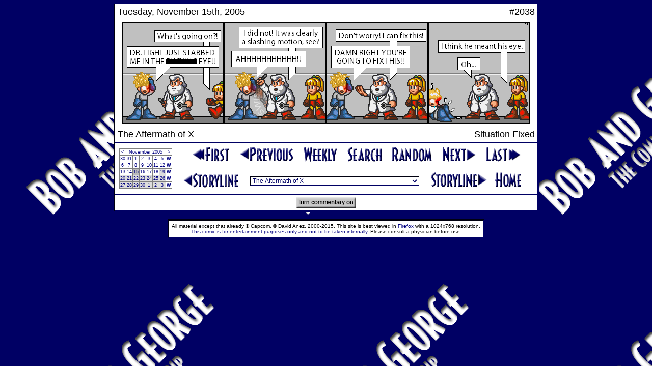

--- FILE ---
content_type: text/html; charset=UTF-8
request_url: http://www.bobandgeorge.com/archives/051115
body_size: 15940
content:
<!DOCTYPE html PUBLIC "-//W3C//DTD HTML 4.01 Transitional//EN">
<html>
  <head>
    <title>The Bob and George Archives</title>
    <link rel="stylesheet" href="../format.css" type="text/css" />
    <script type="text/javascript" src="/other/ruffle/ruffle.js"></script>
    <script type="text/javascript">
      function Key(e) {
        var KeyID = (window.event) ? event.keyCode : e.keyCode;
        switch(KeyID) {
          case 37: // left
            if(e.ctrlKey) window.location = "050925";
            else window.location = "051114";
            break;
          case 39: // right
            if(e.ctrlKey) window.location = "051119";
            else window.location = "051116";
            break;
        }
      }
    </script>
  </head>
  <body background="../images/back.png" bgcolor="#000064" onkeypress="Key(event);"><center>
    <table class="table-middle" cellpadding="5" cellspacing="0" width="835">
            <tr>
      <!-- <td align="right" width="10" style="color: #BBBBBB; font-size: 10px;" height="18">date</td> -->
      <td style="font-size: 18px;" height="18">Tuesday, November 15th, 2005</td>
      <td align="right" style="font-size: 18px;" height="18">#2038</td>
      <!-- <td width="10" style="color: #BBBBBB; font-size: 10px;" height="18">number</td> -->
    </tr><tr>
      <td colspan="2" align="center" width="819" height="200"><img src="comics/0511/051115.png" width="800" height="200" border="0" alt="" /></td>
    </tr><tr>
      <!-- <td align="right" class="border-bottom" style="color: #BBBBBB; font-size: 10px;" height="18">storyline</td> -->
      <td style="font-size: 18px;" class="border-bottom" height="18">The Aftermath of X</td>
      <td align="right" style="font-size: 18px;" class="border-bottom" height="18">Situation Fixed</td>
      <!-- <td class="border-bottom" style="color: #BBBBBB; font-size: 10px;" height="18">title</td> -->
    </tr>
    </table>
    <table class="table-middle" cellpadding="5" cellspacing="0" width="835"><tr>
      <td rowspan="2" align="center">
        <table rules="all" frame="border" cellpadding="1" cellspacing="0" style="font-size: 9px; text-decoration: none;"><tr align="center">
<td bgcolor="#FFFFFF"><a href="051031">&lt;</a></td>
<td bgcolor="#FFFFFF" colspan="6"><a href="archives.html">November 2005</a></td>
<td bgcolor="#FFFFFF"><a href="051201">&gt;</a></td>
</tr><tr align="center">
<td bgcolor="#FFFFFF"><a href="051030">30</a></td>
<td bgcolor="#FFFFFF"><a href="051031">31</a></td>
<td bgcolor="#FFFFFF"><a href="051101">1</a></td>
<td bgcolor="#FFFFFF"><a href="051102">2</a></td>
<td bgcolor="#FFFFFF"><a href="051103">3</a></td>
<td bgcolor="#FFFFFF"><a href="051104">4</a></td>
<td bgcolor="#FFFFFF"><a href="051105">5</a></td>
<td bgcolor="#FFFFFF"><a href="051105w"><b>W</b></a></td>
</tr><tr align="center">
<td bgcolor="#FFFFFF"><a href="051106">6</a></td>
<td bgcolor="#FFFFFF"><a href="051107">7</a></td>
<td bgcolor="#FFFFFF"><a href="051108">8</a></td>
<td bgcolor="#FFFFFF"><a href="051109">9</a></td>
<td bgcolor="#FFFFFF"><a href="051110">10</a></td>
<td bgcolor="#FFFFFF"><a href="051111">11</a></td>
<td bgcolor="#FFFFFF"><a href="051112">12</a></td>
<td bgcolor="#FFFFFF"><a href="051112w"><b>W</b></a></td>
</tr><tr align="center">
<td bgcolor="#FFFFFF"><a href="051113">13</a></td>
<td bgcolor="#FFFFFF"><a href="051114">14</a></td>
<td bgcolor="#BBBBBB"><a href="051115">15</a></td>
<td bgcolor="#FFFFFF"><a href="051116">16</a></td>
<td bgcolor="#FFFFFF"><a href="051117">17</a></td>
<td bgcolor="#FFFFFF"><a href="051118">18</a></td>
<td bgcolor="#DDDDDD"><a href="051119">19</a></td>
<td bgcolor="#FFFFFF"><a href="051119w"><b>W</b></a></td>
</tr><tr align="center">
<td bgcolor="#DDDDDD"><a href="051120">20</a></td>
<td bgcolor="#DDDDDD"><a href="051121">21</a></td>
<td bgcolor="#DDDDDD"><a href="051122">22</a></td>
<td bgcolor="#DDDDDD"><a href="051123">23</a></td>
<td bgcolor="#DDDDDD"><a href="051124">24</a></td>
<td bgcolor="#DDDDDD"><a href="051125">25</a></td>
<td bgcolor="#DDDDDD"><a href="051126">26</a></td>
<td bgcolor="#FFFFFF"><a href="051126w"><b>W</b></a></td>
</tr><tr align="center">
<td bgcolor="#DDDDDD"><a href="051127">27</a></td>
<td bgcolor="#DDDDDD"><a href="051128">28</a></td>
<td bgcolor="#DDDDDD"><a href="051129">29</a></td>
<td bgcolor="#DDDDDD"><a href="051130">30</a></td>
<td bgcolor="#DDDDDD"><a href="051201">1</a></td>
<td bgcolor="#DDDDDD"><a href="051202">2</a></td>
<td bgcolor="#DDDDDD"><a href="051203">3</a></td>
<td bgcolor="#FFFFFF"><a href="051203w"><b>W</b></a></td>
</tr></table>
      </td>
      <td colspan="3" align="center">
        <a href="000401"><img src="../images/first.png" width="76" height="33" border="0" alt="First Comic" hspace="7" /></a>
      <!-- BEGIN LAST_LINK -->
        <a href="051114"><img src="../images/previous.png" width="108" height="33" border="0" alt="Previous Comic" hspace="7" /></a>
      <!-- END LAST_LINK -->
        <a href="051115w"><img src="../images/weekly.png" width="70" height="33" border="0" alt="This Week" hspace="7" /></a>
        <a href="search"><img src="../images/search.png" width="70" height="33" border="0" alt="Search Comics" hspace="7" /></a>
        <a href="041215"><img src="../images/random.png" width="82" height="33" border="0" alt="Random Comic" hspace="7" /></a>
      <!-- BEGIN NEXT_LINK -->
        <a href="051116"><img src="../images/next.png" width="69" height="34" border="0" alt="Next Comic" hspace="7" /></a>
      <!-- END NEXT_LINK -->
        <a href="070728"><img src="../images/last.png" width="71" height="33" border="0" alt="Last Comic" hspace="7" /></a>
      </td>
    </tr><tr>
      <td align="right">
        <a href="050925"><img src="../images/storyline3.png" width="112" height="33" border="0" alt="Previous Storyline" /></a>
      </td>
      <td align="center"><br/>
        <script type="text/javascript" language="javascript">
function Story(){
  var number = document.Storylines.Select.selectedIndex;
  location.href = document.Storylines.Select.options[number].value;
}
</script>
<form name="Storylines"><select name="Select" onChange="Story(this.form)" class="dropdown">
         <option value="000401">The First Strips
         <option value="000407">The Beginning of the Story
         <option value="000421">Mega Man's Missing!
         <option value="000430">The Introduction of the Author
         <option value="000507">The Author as Mega Man
         <option value="000521">The Return of Mega Man
         <option value="000601">The Hand-drawn Comics I - The Introduction of George
         <option value="000604">The Hand-drawn Comics I - George's Summer Job
         <option value="000608">The Hand-drawn Comics I - The Introduction of Napalm
         <option value="000611">The Hand-drawn Comics I - The Return of Mega Man
         <option value="000614">The Return to the Beginning
         <option value="000621">The Attack of the Yellow Demon
         <option value="000716">The Return of the Author
         <option value="000722">The White Space
         <option value="000728">Why Alcohol is Bad for You
         <option value="000801">The First Megaman Game
         <option value="000829">The Attack on Dr. Wily
         <option value="001001">The Hand-drawn Comics II - Introductions, Version 2.0
         <option value="001008">The Hand-drawn Comics II - College Orientation
         <option value="001012">Not Again
         <option value="001018">Just Another Day
         <option value="001110">Not Just Another Day
         <option value="001201">The Introduction of George
         <option value="001214">The Introduction of Bob
         <option value="001230">The Attack of Bob
         <option value="010120">The Aftermath of Bob
         <option value="010204">Tales From a Parallel Universe 1
         <option value="010214">Prelude to a Bad Time
         <option value="010223">A Bad Time
         <option value="010309">Tales From a Parallel Universe 2
         <option value="010320">Back to the Past
         <option value="010327">The Party
         <option value="010408">The Second Megaman Game - Prologue
         <option value="010411">The Second Megaman Game - The First 4 Robot Masters
         <option value="010427">The Second Megaman Game - The Last 4 Robot Masters
         <option value="010515">The Second Megaman Game - Back at the Lab
         <option value="010523">The Second Megaman Game - Meanwhile
         <option value="010526">The Second Megaman Game - The Attack on Dr. Wily
         <option value="010615">The Second Megaman Game - The Aftermath
         <option value="010620">Back in the Future
         <option value="010628">The Author's Breakdown
         <option value="010705">Tales From a Parallel Universe 3
         <option value="010718">Something Stupid
         <option value="010806">The Next Generation
         <option value="010827">Another Coffee Break
         <option value="010902">Tales From a Parallel Universe 4
         <option value="010924">In the Year 21XX
         <option value="011009">The Arrival of Mynd
         <option value="011102">The Attack of Mynd
         <option value="011223">The Third Megaman Game - The Pregame Show
         <option value="020122">The Third Megaman Game - Magnet Man &amp; Hard Man
         <option value="020217">The Third Megaman Game - Top Man &amp; Shadow Man
         <option value="020312">Tales From a Parallel Time
         <option value="020402">The Second Party
         <option value="020406">The Third Megaman Game - Spark Man &amp; SnakeMan
         <option value="020504">The Third Megaman Game - Needle Man &amp; Gemini Man
         <option value="020529">The Third Megaman Game - Doc Robot
         <option value="020613">The Cataclysm Flashback
         <option value="020618">The Third Megaman Game - The Doc Robot Fight
         <option value="020702">The Third Megaman Game - Resolution
         <option value="020808">Something Different
         <option value="020911">The Attack of Mega Man
         <option value="021101">Tales From a Parallel Universe 5
         <option value="030107">N4T3'5 R3C4P W33K
         <option value="030118">The Fourth Megaman Game - Stalin's Brain
         <option value="030130">The Fourth Megaman Game - Exposition Exposition
         <option value="030217">The Fourth Megaman Game - Fixing Ran
         <option value="030301">Dave's Adventures in Canada
         <option value="030309">The Fourth Megaman Game - Wily's Fortress
         <option value="030401">The Third Party
         <option value="030406">The Fourth Megaman Game - Mega Man
         <option value="030415">The Fourth Megaman Game - Bright Man &amp; Pharaoh Man
         <option value="030503">The Fourth Megaman Game - Ring Man &amp; Dust Man
         <option value="030518">Non Sequitur
         <option value="030606">The Fourth Megaman Game - Skull, Drill, &amp; Dive Man
         <option value="030621">The Fourth Megaman Game - Ran
         <option value="030701">The Fourth Megaman Game - Cossack Bots
         <option value="030729">BnG News
         <option value="030808">Story Time
         <option value="030918">Another Bad Time
         <option value="031101">A Dog's Day
         <option value="031113">George's Bad Day
         <option value="031128">George's Really Bad Day
         <option value="031221">BnG News Expos�
         <option value="040101">Helmeted Preparations
         <option value="040205">Helmeted Attack
         <option value="040402">The Fourth Party
         <option value="040412">The Adventures of Ninja Ned
         <option value="040425">Tales From a Parallel Universe 5�, Part 1
         <option value="040509">The Fifth Megaman Game - Prologue
         <option value="040616">Tales From a Parallel Universe 5�, Part 2
         <option value="040621">The Fifth Megaman Game - Star Man
         <option value="040705">Tales From a Parallel Universe 5�, Part 3
         <option value="040715">The Fifth Megaman Game - Preparations
         <option value="040815">The Fifth Megaman Game - Robot Masters
         <option value="040901">The Fifth Megaman Game - Month of Destruction
         <option value="041001">The Fifth Megaman Game - Darth Volcanus
         <option value="041020">The Fifth Megaman Game - Wave, Stone, &amp; Charge Man
         <option value="041101">The Fifth Megaman Game - Final Battle
         <option value="041129">The Fifth Megaman Game - Resolution
         <option value="041224">The Attack of Non-Alternate Mynd - Preamble
         <option value="050105">The Attack of Non-Alternate Mynd - Flashback
         <option value="050131">The Attack of Non-Alternate Mynd - Protean
         <option value="050218">The Attack of Non-Alternate Mynd - Charge
         <option value="050310">A&E Biography Month
         <option value="050330">The Fifth Party
         <option value="050410">The Introduction of X
         <option value="050614">The Attack of X
         <option value="050719">The Mind of X, Part 1
         <option value="050819">Megaman 6
         <option value="050902">The Mind of X, Part 2
         <option selected value="050925">The Aftermath of X
         <option value="051119">Prelude to the Worst Time
         <option value="060101">The Worst Time
         <option value="060213">The First Annual Robot Tournament - Introduction
         <option value="060306">The First Annual Robot Tournament - Round One, Part 1
         <option value="060331">The Sixth Party
         <option value="060409">The First Annual Robot Tournament - Round One, Part 2
         <option value="060618">The Sixth Megaman Game - Vic
         <option value="060705">The Sixth Megaman Game - Stalling
         <option value="060824">The Sixth Megaman Game - Wily's Fortress
         <option value="061007">All Good Things - The First Cycle
         <option value="061021">All Good Things - The Second Cycle
         <option value="061117">All Good Things - The Third Cycle
         <option value="061211">All Good Things - Flashback
         <option value="061219">All Good Things - The Fourth Cycle
         <option value="070120">All Good Things - Mynd
         <option value="070222">All Good Things - Sigma
         <option value="070326">All Good Things - Captain Kinesis
         <option value="070401">The Seventh Party
         <option value="070408">All Good Things - Captain Kinesis
         <option value="070418">All Good Things - The Last Cycle
         <option value="070510">The Return of Bob - Shields
         <option value="070615">The Return of Bob - Standoff
         <option value="070720">The Last Strips
         <option value="070728">The Epilogue
       </select></form>
      </td>
      <td>
        <a href="051119"><img src="../images/storyline4.png" width="112" height="33" border="0" alt="Next Storyline" /></a>
        <a href="../"><img src="../images/home.png" width="55" height="33" border="0" alt="Home Page" hspace="10" /></a>
      </td>
    </tr><tr>
    </tr></table>
    <table class="table-bottom" cellpadding="5" cellspacing="0" width="835"><tr>
     <td align="center" style="border-top: 1px solid #000064;"><a style="text-decoration: underline;" href="051115c" target="_top"><img src="../images/commentary_on.png" width="116" height"21" border="0" alt="turn commentary on" /></a></td>

    </tr><table><br/>
    <table border="0" cellpadding="5" cellspacing="0"><tr align="center" width="470">
      <td class="table" style="font-size: 10px;">
        All material except that already &copy; Capcom, &copy; David Anez, 2000-2015. 
        This site is best viewed in <a href="http://www.getfirefox.com">Firefox</a> with a 1024x768 resolution.<br/>
        <a href="../other/disclaimer.html">This comic is for entertainment purposes only and not to be taken internally.</a>
        Please consult a physician before use.
      </td>
    </tr></table>
    </center></body>
</html>
